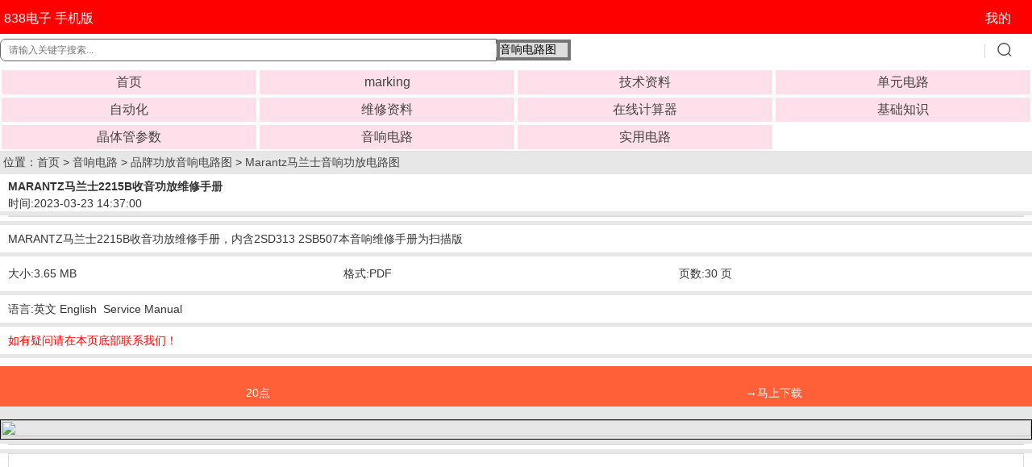

--- FILE ---
content_type: text/html
request_url: https://m.838dz.com/av/Audio/Marantz/10107.html
body_size: 8234
content:
<!DOCTYPE html>
<html>
<head>
<meta charset="UTF-8">
<meta name="applicable-device" content="mobile">
<meta http-equiv="Cache-Control" content="no-transform">
<meta name="viewport" content="width=device-width, initial-scale=1.0, maximum-scale=1.0, minimum-scale=1.0, user-scalable=no">
<meta name="format-detection" content="telephone=no">
<title>MARANTZ马兰士2215B收音功放维修手册-电路图 </title>
<meta name="keywords" content="MARANTZ马兰士2215B收音功放维修手册,功放"/>
<meta name="description" content="MARANTZ马兰士2215B收音功放维修手册，内含2SD313 2SB507本音响维修手册为扫描版30页 "/>

<link type="text/css" rel="stylesheet" href="https://m.838dz.com/skin/mobile/css/marticle.css">
<script type="text/javascript" src="https://m.838dz.com/skin/mobile/js/jquery.min.js"></script>
<script type="text/javascript" src="https://m.838dz.com/skin/mobile/js/jquery.bxslider.min.js"></script>
<script>
$(document).ready(function() {
 var aa = $(".autoimg").innerWidth();
 $(".autoimg").css('height',aa*0.75);
baw = $(".autoimg").innerWidth();
baheight = $(".autoimg").innerHeight();
$(".autoimg img").each(function(i){
var img = $(this); 
var srcW;
var srcH;
$("<img/>").attr("src", $(img).attr("src")).load(function() { 
srcW = this.width; srcH = this.height;
	if (baw / baheight > srcW / srcH) {
	$(img).css({ width: baw, height: srcH / srcW * baw });
	$(img).css({marginTop:-(srcH / srcW * baw-baheight)/2});
	 }
	else {
	 $(img).css({ width: srcW / srcH * baheight, height: baheight });
	 $(img).css({marginLeft:-(srcW / srcH * baheight-baw)/2});
	 }
});
});
 var bb = $(".autoimg1").innerWidth();
 $(".autoimg1").css('height',bb*0.75);
baw1 = $(".autoimg1").innerWidth();
baheight1 = $(".autoimg1").innerHeight();
$(".autoimg1 img").each(function(i){
var img1 = $(this); 
var srcW1;
var srcH1;
$("<img/>").attr("src", $(img1).attr("src")).load(function() { 
srcW1 = this.width; srcH1 = this.height;
	if (baw1 / baheight1 > srcW1 / srcH1) {
	$(img1).css({ width: baw1, height: srcH1 / srcW1 * baw1 });
	$(img1).css({marginTop:-(srcH1 / srcW1 * baw1-baheight1)/2});
	 }
	else {
	 $(img1).css({ width: srcW1 / srcH1 * baheight1, height: baheight1 });
	 $(img1).css({marginLeft:-(srcW1 / srcH1 * baheight1-baw1)/2});
	 }
}); 
});
 var cc = $(".autoimg2").innerWidth();
 $(".autoimg2").css('height',cc*0.75);
baw2 = $(".autoimg2").innerWidth();
baheight2 = $(".autoimg2").innerHeight();
$(".autoimg2 img").each(function(i){
var img2 = $(this); 
var srcW2;
var srcH2;
$("<img/>").attr("src", $(img2).attr("src")).load(function() { 
srcW2 = this.width; srcH2 = this.height;
	if (baw2 / baheight2 > srcW2 / srcH2) {
	$(img2).css({ width: baw2, height: srcH2 / srcW2 * baw2 });
	$(img2).css({marginTop:-(srcH2 / srcW2 * baw2-baheight2)/2});
	 }
	else {
	 $(img2).css({ width: srcW2 / srcH2 * baheight2, height: baheight2 });
	 $(img2).css({marginLeft:-(srcW2 / srcH2 * baheight2-baw2)/2});
	 }
}); 
});
 var dd = $(".autoimg3").innerWidth();
 $(".autoimg3").css('height',dd*0.4);
baw3 = $(".autoimg3").innerWidth();
baheight3 = $(".autoimg3").innerHeight();
$(".autoimg3 img").each(function(i){
var img3 = $(this); 
var srcW3;
var srcH3;
$("<img/>").attr("src", $(img3).attr("src")).load(function() { 
srcW3 = this.width; srcH3 = this.height;
	if (baw3 / baheight3 > srcW3 / srcH3) {
	$(img3).css({ width: baw3, height: srcH3 / srcW3 * baw3 });
	$(img3).css({marginTop:-(srcH3 / srcW3 * baw3-baheight3)/2});
	 }
	else {
	 $(img3).css({ width: srcW3 / srcH3 * baheight3, height: baheight3 });
	 $(img3).css({marginLeft:-(srcW3 / srcH3 * baheight3-baw3)/2});
	 }
}); 
});

});
</script>
</head>
<body>
<header class="top">
<div   style="background-color:fff;">
<div class="phone">
<div class="phone_l"></div>
<div class="phone_r"><a id="logo" href="https://m.838dz.com">838电子 手机版</a></div>
</div>
<div class="tel">
<div class="tel_l"> </div>
<div class="tel_r"><a href="http://m.838DZ.com/e/member/login/" id="login">我的</a></div>





</div>
</div>
<form action="https://m.838dz.com/e/search/index.php" method="post" name="searchform" id="searchform">
<div class="soBox">
<div class="soInput">

<input type="text" name="keyboard" id="searchBox" value="" size="13" maxlength="100" autocomplete="off" style="border-style: solid; border-width: 1px"   placeholder="请输入关键字搜索..." onchange="value=value.replace(/一/g,'-').replace(/—/g,'-').replace(/--/g,'-').replace(/_/g,'-').replace(/－/g,'-')"  >
<input type="hidden" name="show" value="title,ftitle" />
<input type="hidden" name="tempid" value="1" />


</div>

<div class="soInput">
<select name="classid" style="border-style: solid; solid #99CCFF;  border-width: 4px">
<option value="122,355">音响电路图</option>
<option value="1,11,16,21,22,40,45,98,89,95,106,115">文档资料搜索</option>
<option value="100,108,110,111,117,120,156,157,159,160,162,163,165,166,167,170,172,176,177,178,205,206">其它资料下载</option>
</select>
</div>

<div class="soBtn">

<input id="searchBtn" type="submit" value="搜索">
	</div>
</div>




</form>


</header>


<nav id="topNav">
<ul class="mainNav">

<li class=""><a href="https://m.838dz.com/">首页</a></li>
 <li class=""><a href="http://m.838dz.com/e/search/result/?searchid=59019">marking</a></li>
 <li class=""><a href="/ad/">技术资料</a></li>
 <li class=""><a href="/danyuan/">单元电路</a></li>
 <li class=""><a href="/IC/">自动化</a></li>
 <li class=""><a href="/zhiliao/">维修资料</a></li>
 <li class=""><a href="/calculator/">在线计算器</a></li>
 <li class=""><a href="/jicu/">基础知识</a></li>
 <li class=""><a href="/diode/">晶体管参数</a></li>
 <li class="active"><a href="/av/">音响电路</a></li>
 <li class=""><a href="/electricity-meter/">实用电路</a></li>
</ul>
</nav>
&nbsp;位置：<a href="https://m.838dz.com/">首页</a>&nbsp;>&nbsp;<a href="https://m.838dz.com/av/">音响电路</a>&nbsp;>&nbsp;<a href="https://m.838dz.com/av/Audio/">品牌功放音响电路图</a>&nbsp;>&nbsp;<a href="https://m.838dz.com/av/Audio/Marantz/">Marantz马兰士音响功放电路图</a>
<div class="title"><P><h1>MARANTZ马兰士2215B收音功放维修手册</h1></P><P style="font-weight:lighter "> 时间:2023-03-23 14:37:00</P></div>

<div class="detailed">
<div class="text">

</div>
</div>
<div class="season">MARANTZ马兰士2215B收音功放维修手册，内含2SD313 2SB507本音响维修手册为扫描版</div>
<div class="telphone">
<div class="phone">
<div class="phone_l"></div>
<div class="phone_r"> 大小:3.65 MB</div>
</div>
<div class="tel">
<div class="tel_l"> </div>
<div class="tel_r">格式:PDF </div>
</div>

<div class="tel">
<div class="tel_l"> </div>
<div class="tel_r">页数:30 页 </div>
</div>

</div>

<div class="season">语言:英文 English &nbsp;Service Manual</div>


<div class="seasona">如有疑问请在本页底部联系我们！</div>

 
<div class="seasonab"> 
</div>



<div class="telphonex">
 <div class="main-left"> </div>
<div class="main-right"> </div>

  <div class="main-left"><p style=color:#FFFFFF;> <b>20点</b></p></div>
<div class="main-right">

	<a href='javascript:void(0)' onclick="if(20!=0){if(confirm(' 下载本资料需要扣除20点，你确定要下载吗？如果继续下载请点击“确定”，\n如果放弃下载请点击“取消”  ！ \n \n如有疑问或没有加上点的用户请联系我们   \n本站所有已上传的资料都真实有效，请放心下载 \n本站所有资料都是我们数年精心收集，在此收费，敬请谅解！')) {window.open('/e/DownSys/DownSoft/?classid=136&id=10107&pathid=0','','width=900,height=380,resizable=yes');}}else{window.open('http://www.838dz.com/e/DownSys/DownSoft/?classid=136&id=10107&pathid=0','','width=800,height=800,resizable=yes');}" style="text-decoration: none"> <p style=color:#FFFFFF;><b>→马上下载</b></p></a>
  </div>



</div>
<P> &nbsp;</P>
<style> 
.divcss5{ border:1px solid #000; width:100%; height:100%;} 
.divcss5 img{width:100%; height:100%;} 
</style> 

<div class="divcss5"><img src="https://www.838dz.com/d/file/av/Audio/Marantz/2023-02-26/54d5d5b3a7b7dd0b60eb4b1abfa60575.png" border="1">
</div>

<div class="detailed">
<div class="text">





</div>
</div>

<div class="detailed">
<div class="text">
<div class="detailed">
<script async src="//pagead2.googlesyndication.com/pagead/js/adsbygoogle.js"></script>
<!-- 300 250 838DZ 蓝 -->
<ins class="adsbygoogle"
     style="display:inline-block;width:300px;height:200px"
     data-ad-client="ca-pub-6997138602654220"
     data-ad-slot="6706804034"></ins>
<script>
(adsbygoogle = window.adsbygoogle || []).push({});
</script>
</div>

<a href="/av/Audio/Denon/2359.html"  title="Denon天龙 AVR-2310CI 功放维修手册"  target="_blank">  Denon天龙 AVR-2310CI 功放维修手册</a>

<a href="/av/Audio/Marantz/1613.html"  title="Marantz 马兰士SR18A SR-18EX功放维修手册"  target="_blank">  Marantz 马兰士SR18A SR-18EX功放维修手册</a>

<a href="/av/Audio/Marantz/4533.html"  title="Marantz DV12 CD DVD维修手册"  target="_blank">  Marantz DV12 CD DVD维修手册</a>

<a href="/av/Audio/NAD/668.html"  title="NAD 317功放电路图"  target="_blank">  NAD 317功放电路图</a>

<a href="/av/Audio/Sony/8777.html"  title="SONY索尼 TA-70功放维修手册"  target="_blank">  SONY索尼 TA-70功放维修手册</a>

<a href="/av/Audio/Onkyo/9477.html"  title="ONKYO安桥M-5060R功放维修手册"  target="_blank">  ONKYO安桥M-5060R功放维修手册</a>

<a href="/av/Audio/Denon/6355.html"  title="DENON天龙AVR-2802,AVR-982功放维修手册"  target="_blank">  DENON天龙AVR-2802,AVR-982功放维修手册</a>

<a href="/av/Audio/Shure/4748.html"  title="shure舒尔 M267混音器  维修手册"  target="_blank">  shure舒尔 M267混音器  维修手册</a>

<a href="/av/Audio/Denon/6356.html"  title="DENON天龙AVR-S500BT AVR-X510BT功放维修手册"  target="_blank">  DENON天龙AVR-S500BT AVR-X510BT功放维修手册</a>

<a href="/av/Audio/shuoming/8059.html"  title="ONKYO安桥TX-SR333 AV功放使用说明书"  target="_blank">  ONKYO安桥TX-SR333 AV功放使用说明书</a>

<a href="/av/Audio/Onkyo/193.html"  title="Onkyo安桥 A-8150 AV功放维修手册"  target="_blank">  Onkyo安桥 A-8150 AV功放维修手册</a>

<a href="/av/Audio/Philips/6413.html"  title="PHILIPS飞利浦HTL2160C家庭影院音响维修手册"  target="_blank">  PHILIPS飞利浦HTL2160C家庭影院音响维修手册</a>

<a href="/av/Audio/TEAC/5815.html"  title="TEAC C-1D CD机维修手册"  target="_blank">  TEAC C-1D CD机维修手册</a>

<a href="/av/Audio/Denon/5489.html"  title="DENON天龙AVR-E200 AVR-X500功放维修手册"  target="_blank">  DENON天龙AVR-E200 AVR-X500功放维修手册</a>

<a href="/av/Audio/QSC/450.html"  title="QSC CX12功放图纸"  target="_blank">  QSC CX12功放图纸</a>

<a href="/av/Audio/Denon/5488.html"  title="DENON天龙AVR-4550功放维修手册"  target="_blank">  DENON天龙AVR-4550功放维修手册</a>

<a href="/av/Audio/Yamaha/7814.html"  title="YAMAHA雅马哈C-45功放维修手册"  target="_blank">  YAMAHA雅马哈C-45功放维修手册</a>

<a href="/av/Audio/Technics/9472.html"  title="TECHNICS松下 SU-C2000前级维修手册"  target="_blank">  TECHNICS松下 SU-C2000前级维修手册</a>

<a href="/av/Audio/PRIMARE/6447.html"  title="PRIMARE翩美CDI10MKII CD播放机维修手册"  target="_blank">  PRIMARE翩美CDI10MKII CD播放机维修手册</a>

<a href="/av/Audio/kenwood/4968.html"  title="KENWOOD建伍KT-6050收音头维修手册"  target="_blank">  KENWOOD建伍KT-6050收音头维修手册</a>

<a href="/av/Audio/Philips/8547.html"  title="PHiLiPS飞利浦FA630 FA650功放 维修手册"  target="_blank">  PHiLiPS飞利浦FA630 FA650功放 维修手册</a>

<a href="/av/Audio/NAD/1645.html"  title="NAD 319功放维修手册"  target="_blank">  NAD 319功放维修手册</a>

<a href="/av/Audio/Sony/8868.html"  title="SONY索尼TC755开盘机维修手册"  target="_blank">  SONY索尼TC755开盘机维修手册</a>

<a href="/av/Audio/kenwood/6527.html"  title="KENWOOD建伍KMF-X9000 KMF-MX5000维修手册"  target="_blank">  KENWOOD建伍KMF-X9000 KMF-MX5000维修手册</a>

<a href="/av/Audio/carver/1404.html"  title="Carver 卡维 PM-1201功放维修手册"  target="_blank">  Carver 卡维 PM-1201功放维修手册</a>

<a href="/av/Audio/ARCAM/5725.html"  title="ARCAM雅俊DV88 DVD播放器维修手册"  target="_blank">  ARCAM雅俊DV88 DVD播放器维修手册</a>

<a href="/av/Audio/Denon/6357.html"  title="DENON天龙AVR-S530BT AVR-X540BT功放维修手册"  target="_blank">  DENON天龙AVR-S530BT AVR-X540BT功放维修手册</a>

<a href="/av/Audio/lab/4136.html"  title="LAB-GRUPPEN LAB4000功放维修手册"  target="_blank">  LAB-GRUPPEN LAB4000功放维修手册</a>

<a href="/av/Audio/pioneer/3278.html"  title="pioneer先锋RT-909开盘式录音机维修手册"  target="_blank">  pioneer先锋RT-909开盘式录音机维修手册</a>

<a href="/av/Audio/ARCAM/8446.html"  title="ARCAM-ALPHA 1 2 3功放 3个型号维修手册"  target="_blank">  ARCAM-ALPHA 1 2 3功放 3个型号维修手册</a>
</ul>
 

     <ul>
    <li><a href="https://m.838dz.com/markingsiyin/1DR3E.html" title="1DR3E">1DR3E</a></li><li><a href="https://m.838dz.com/markingsiyin/2IG1.html" title="2IG1">2IG1</a></li><li><a href="https://m.838dz.com/markingsiyin/D1634X.html" title="D1634X">D1634X</a></li><li><a href="https://m.838dz.com/markingsiyin/31AJBE.html" title="31AJBE">31AJBE</a></li><li><a href="https://m.838dz.com/markingsiyin/6N62K3.html" title="6N62K3">6N62K3</a></li><li><a href="https://m.838dz.com/markingsiyin/BFUA.html" title="BFUA">BFUA</a></li><li><a href="https://m.838dz.com/markingsiyin/7823A.html" title="7823A">7823A</a></li><li><a href="https://m.838dz.com/markingsiyin/FR9723.html" title="FR9723">FR9723</a></li><li><a href="https://m.838dz.com/markingsiyin/1956IFE.html" title="1956IFE">1956IFE</a></li><li><a href="https://m.838dz.com/markingsiyin/UCX.html" title="UCX">UCX</a></li> 
<a href="https://m.838dz.com/jicu/cuxue/403.html" target="_blank">各种电子元件符号</a>
<a href="https://m.838dz.com/jicu/cuxue/397.html" target="_blank">三极管放大电路</a>
<a href="https://m.838dz.com/jicu/ic/422.html" target="_blank">lm358中文资料</a>
<a href="https://m.838dz.com/jicu/changsi/2008-12-12/4.html" target="_blank">色环电阻识别方法</a>
<a href="https://m.838dz.com/jicu/changsi/189.html" target="_blank">光电耦合器工作原理</a>
<a href="https://m.838dz.com/jicu/changsi/180.html" target="_blank">压敏电阻的作用</a>
<a href="https://m.838dz.com/jicu/ic/178.html" target="_blank">LM324应用原理</a>
<a href="https://m.838dz.com/jicu/changsi/2008-12-12/3.html" target="_blank">稳压二极管在电路中的作用及工作原理</a>
<a href="https://m.838dz.com/jicu/changsi/1264.html" target="_blank">三极管开关电路</a>
<a href="https://m.838dz.com/jicu/cuxue/172.html" target="_blank">恒流源电路工作原理</a>

 <li><a href="https://m.838dz.com/av/Audio/Yamaha/11136.html" title="Yamaha雅马哈RX-V485 HTR-4072 RX-D485功放维修手册">Yamaha雅马哈RX-V485 HTR-4072 R</a></li><li><a href="https://m.838dz.com/av/Audio/Yamaha/11135.html" title="Yamaha雅马哈RX-V483 HTR-4071功放维修手册">Yamaha雅马哈RX-V483 HTR-4071功</a></li><li><a href="https://m.838dz.com/av/Audio/Sony/11134.html" title="SONY索尼PVN-1350 PVM-1351Q PVM-1354Q监视器维修手册">SONY索尼PVN-1350 PVM-1351Q PVM</a></li><li><a href="https://m.838dz.com/av/Audio/qita/11133.html" title="SANYO三洋M-W2K收录机维修手册">SANYO三洋M-W2K收录机维修手册</a></li><li><a href="https://m.838dz.com/av/Audio/Onkyo/11132.html" title="ONKYO安桥PR-RZ5100前置放大器维修手册">ONKYO安桥PR-RZ5100前置放大器维</a></li>   

          </ul>
</div>
</div>



<div class="comment">


 
 
        <style>
.pllist{width:100%;float:left;word-break:break-all; word-wrap:break-word ;}
.pllist p{font-size:12px;line-height:22px  }
</style>

</div>

<script>
		  function CheckPl(obj)
		  {
		  if(obj.saytext.value=="")
		  {
		  alert("您没什么话要说吗？");
		  obj.saytext.focus();
		  return false;
		  }
		  return true;
		  }
		  </script>

<form action="https://m.838dz.com/e/pl/doaction.php" method="post" name="saypl" id="saypl" onsubmit="return CheckPl(document.saypl)">



<div class="reviewform">
<div class="inner">
<div class="bd">
<div class="bd_1">请您评价</div>
<div class="bd_2"> </div>
</div>
<div class="tovels">
<textarea name="saytext" rows="6" id="saytext" cols="36"></textarea><span id="info_limit">0</span>/250
<span class="bd_1">验证码：</span><input name="key" type="text" class="text_2" size="10" />
<span class="bd_2"><img src="https://m.838dz.com/e/ShowKey/?v=pl" name="plKeyImg" id="plKeyImg" onClick="plKeyImg.src='https://m.838dz.com/e/ShowKey/?v=pl&t='+Math.random()" title="看不清楚,点击刷新" class="button_2" style="height:22px; vertical-align:middle;"/></span>
<span class="bd_3"><input name="submit" type="submit" value="提交评价"  class="text_3" style="color: #FFFFFF; font-size: 12pt; background-color: #FF3300" /></span></div>
<div class="botm">

</div>
</div>
</div>


<input name="id" type="hidden" id="id" value="10107" />
<input name="classid" type="hidden" id="classid" value="136" />
<input name="enews" type="hidden" id="enews" value="AddPl" />
<input name="repid" type="hidden" id="repid" value="0" />
<input type="hidden" name="ecmsfrom" value="https://m.838dz.com/av/Audio/Marantz/10107.html">

</form>
 <script>
		//验证评论
		var lim = new limit();
		lim.txtNote = document.getElementById("saytext");   
		lim.txtLimit = document.getElementById("info_limit");  
		lim.limitCount = 250;
		lim.init();
		function limit(){ 
		    var txtNote;//文本框
		    var txtLimit;//提示字数的input
		    var limitCount;//限制的字数
		    this.init = function(){  
		        txtNote = this.txtNote;   
		        txtLimit = this.txtLimit;   
		        limitCount = this.limitCount; 
		        txtNote.maxLength = limitCount;
		        txtNote.onkeydown = function(){txtLimit.innerText = txtNote.value.length;};
		        txtNote.onkeyup = function(){txtLimit.innerText = txtNote.value.length;};
		    }
			
			}
			
			</script>
			
			
			
			 <style>  
            .text_1{  
                height: 30px;  
                width: 120px;  
                border: 2px solid ;   
                line-height:30px;   
                vertical-align:middle            
            }  
            .button_1{  
                height: 40px;  
                width: 90px;  
                background: #FF6600;  
                font-size: 20px;
                color: #fff;

vertical-align:middle 
                 
            }  
            
            
               .text_2{  
                height: 20px;  
                width: 45px;  
                border: 1px solid ;   
                line-height:20px;   
                vertical-align:middle            
            }  
         .text_3{  
                height: 25px;  
                width: 80px;  
                border: 2px solid ;   
                line-height:25px;   
                vertical-align:middle            
            }  
            .button_1{  
                height: 40px;  
                width: 90px;  
                background: #FF6600;  
                font-size: 20px;
                color: #fff;

vertical-align:middle 
                 
            }  
            
            
            
            dth: 300px;  
           background: yellow;  
           border: none;  
       }  
       .button_2{  
           height: 30px;  
           width: 90px;  
           background: #FF6600;  
           border: none;  
       }  
   </style> 

<div class="seasonac">


</div>

<footer class="bottom">
<!-- 页脚 -->
<table width="100%" border="0" cellpadding="0" cellspacing="0">
<tr>
<td>
	<table width="100%" border="0" cellpadding="0" cellspacing="4" class="copyright">
        <tr> 
          <td align="center"><a style="text-decoration: none" target="_blank" 
href="/fuwu/guanyu.html" rel="nofollow"><font color="#000000" >关于我们</font></a> | 
			<a onclick="window.open('/fuwu/lianxi.html','','width=600,height=500,scrollbars=yes,resizable=yes');" target="_blank" href="#ecms" rel="nofollow">联系我们</a> | 免责声明</td> 
        </tr>
        <tr> 
          <td align="center">
			
			
			<font color="#000000">838电子资料</font> China 中文版 
            <b><font color="#FF9900"></font></b>&nbsp; 
<script type="text/javascript">
<!-- Begin
copyright=new Date();//取得当前的日期
update=copyright.getFullYear();//取得当前的年份
document.write("Copyright@2006-"+ update + "    版权所有");//update为自动更新的年份
//  End -->
</script>
             <script type="text/javascript" src="http://v1.cnzz.com/z_stat.php?id=1278846248&web_id=1278846248"></script>
 </td>
        </tr>
		<tr>
		
		<td>
		<p align="center"><a href="http://beian.miit.gov.cn/#/Integrated/index" rel="nofollow">
		<font color="#A8A8A8">辽ICP备17001409号-1</font></a>
		<font color="#A8A8A8"><img src="https://www.838dz.com/119.PNG">辽公网安备21120202000012</font>
		<font color="#C0C0C0"></font>
	
	</table>
</td>
</tr>
</table>


</footer>

</body>
</html>

--- FILE ---
content_type: text/html; charset=utf-8
request_url: https://www.google.com/recaptcha/api2/aframe
body_size: 258
content:
<!DOCTYPE HTML><html><head><meta http-equiv="content-type" content="text/html; charset=UTF-8"></head><body><script nonce="SVLu-XfZJd5vlSjL6yTMLQ">/** Anti-fraud and anti-abuse applications only. See google.com/recaptcha */ try{var clients={'sodar':'https://pagead2.googlesyndication.com/pagead/sodar?'};window.addEventListener("message",function(a){try{if(a.source===window.parent){var b=JSON.parse(a.data);var c=clients[b['id']];if(c){var d=document.createElement('img');d.src=c+b['params']+'&rc='+(localStorage.getItem("rc::a")?sessionStorage.getItem("rc::b"):"");window.document.body.appendChild(d);sessionStorage.setItem("rc::e",parseInt(sessionStorage.getItem("rc::e")||0)+1);localStorage.setItem("rc::h",'1768646431322');}}}catch(b){}});window.parent.postMessage("_grecaptcha_ready", "*");}catch(b){}</script></body></html>

--- FILE ---
content_type: text/css
request_url: https://m.838dz.com/skin/mobile/css/marticle.css
body_size: 3235
content:
* {
  -webkit-box-sizing: border-box;
  -moz-box-sizing: border-box;
  box-sizing: border-box;
}
body,div,dl,dt,dd,ul,ol,li,h1,h2,h3,h4,h5,h6,pre,code,form,fieldset,legend,input,textarea,p,blockquote,th,td,aside,article,figcaption,figure,header,hgroup,menu,nav,section{margin:0;padding:0}
body,html{font:14px "Helvetica Neue",HelveticaNeue,Helvetica-Neue,Helvetica,'\5fae\8f6f\96c5\9ed1';background:#fff;color:#333;-webkit-text-size-adjust:none;width:100%;overflow:hidden;}
body{background: #e8e7e7;}
html{-webkit-text-size-adjust:100%;-ms-text-size-adjust:100%;overflow-x:hidden;overflow-y:auto;}
table{border-collapse:collapse;border-spacing:0}caption,th{text-align:left}fieldset,img{border:0}
q:before,q:after{content:''}button,input,select,textarea{font-size:100%;vertical-align:middle;outline:none;    -webkit-appearance:none;}legend{color:#333}
abbr,acronym{border:0;font-variant:normal}sup{vertical-align:text-top}sub{vertical-align:text-bottom}
ol,ul{list-style:none}address,caption,cite,code,dfn,em,strong,th,var{font-style:normal;font-weight:400}
a{color:#444;text-decoration:none}a:hover{text-decoration:none;}
h1,h2,h3,h4,h5,h6{font-size:100%}
header,menu,nav,section,article,aside{display:block}
em, i, u, s, b,strong{font-style:normal;font-weight:normal;text-decoration:none;}
.cfix:before,.cfix:after{content:".";display:block;height:0;visibility:hidden;font-size:0;}
.cfix:after{clear:both;}.cfix{*zoom:1;}
.autoimg, .autoimg1, .autoimg2, .autoimg3, .autoimg4 {width: 100%;overflow: hidden;}
.top{position:fixed;top:0;z-index:9;width:100%}
.top > div{position:relative;height:42px;padding:2px 55px 0 97px;z-index:20;background:#FF0000;}

#logo{position:absolute;top:5px;left:0;width:120px;height:35px;line-height:35px;color:#fff;font-size:16px; text-align:center; white-space:nowrap}
#login{position:absolute;top:5px;right:0;width:85px;height:35px;line-height:35px;color:#fff;font-size:16px; text-align:center; white-space:nowrap}

.soBox{-webkit-box-sizing:border-box;display:-webkit-box;-webkit-box-align:center;position:relative;height:40px;}
.soInput{position:relative;border:none;border-radius:2px 0 0 2px;background:#fff;-webkit-box-flex:10;}

.soInput:before{content:'';position:absolute;top:6px;right:0;width:1px;height:17px;border-right:1px solid #d9d9d9;}

.soBtn{-webkit-box-sizing:border-box;position:relative;}

#searchBox{text-indent:10px;font-size:12px;border:none;border-radius:7px 0 0 7px;height:28px;color:#666;-webkit-box-sizing:border-box;vertical-align:middle;width:100%;}
#searchBtn{border:none;border-radius:0 3px 3px 0;width:58px;height:28px;padding:1px 0;background:#fff url(../images/soIco.png) 10px 0px no-repeat;background-size:28px auto;overflow:hidden;text-indent:-9999px;position:relative;}
#topNav{line-height:30px;background:#fff;border-bottom:1px solid #e4e4e4;padding-top:85px;margin-bottom:5px;}
.mainNav{zoom:1;clear:both;overflow:hidden;*zoom:1;}
.mainNav li{width:20%;padding:0;float:left;color:#333;}
.mainNav .cur a{color:#65bb0a; font-weight:600;}
#topNav li{width:25%;padding:2px;float:left;color:#333;text-align:center;}
#topNav li a{display:block;height:30px;line-height:30px;font-size:16px;text-align:center;background: #FFDFEA;}
.mainNav .cur a{color:#65bb0a; font-weight:600;}

.bx-wrapper {position: relative;margin: 0 auto 0px;padding: 0;}
.bx-wrapper img {}
.bx-wrapper .bx-viewport {background: #fff;}
.bx-wrapper .bx-pager{position: absolute;bottom: 0px;width: 100%;}
.bx-wrapper .bx-loading {min-height: 50px;background: url(../images/bx_loader.gif) center center no-repeat #fff;height: 100%;width: 100%;position: absolute;
top: 0;left: 0;z-index: 2000;}
.bx-wrapper .bx-pager {text-align:center;font-family: Arial;font-weight: bold;color: #666;}
.bx-wrapper .bx-pager .bx-pager-item,.bx-wrapper .bx-controls-auto .bx-controls-auto-item {display: inline-block;*zoom: 1;*display: inline;}
.bx-wrapper .bx-pager.bx-default-pager a{background: #666;text-indent: 99999px;display:block;width: 10px;height: 10px;margin: 0 5px;outline: 0;-moz-border-radius: 5px;
-webkit-border-radius: 5px;border-radius: 5px;}
.bx-wrapper .bx-pager.bx-default-pager a:hover,.bx-wrapper .bx-pager.bx-default-pager a.active {background:#cc2727;}
.title {line-height:30px;height: 46px;font-size: 14px;padding: 5px 10px; margin-top:5px;font-weight: bold;background: #fff;display: -webkit-box;-webkit-box-orient: vertical;  -webkit-line-clamp: 2;overflow: hidden; line-height: 1.5;}

.yonghul {padding:5px 0px 0px 13px; margin-top:5px;width: 17%; line-height: 50px;height:50px; background: #fff; float:left;border:0px solid #F00}
.yonghul .bd img{ display:block; width:40px; height:40px; float:left;border-radius:50%;background: #fff;}
.yonghura {margin-top:3px;width: 55%; line-height: 20px;height: 20px; font-size: 14px;padding: 0 5px;border: 0px solid #ddd; float:left;background: #fff;}
.yonghurb {margin-top:5px;line-height: 20px;height: 20px; font-size: 14px;padding: 0 5px;border: 0px solid #ddd;float:left;background: #fff;}
.yonghurd {margin-top:5px;width: 83%; line-height: 50px;height: 50px; font-size: 14px;padding: 0 5px;border: 0px solid #ddd;float:left;background: #fff;}
.yonghure {margin-top:5px;width: 45%; line-height: 20px;height: 20px; font-size: 14px;padding: 0 5px;border: 0px solid #ddd;float:left;background: #fff;}

.detailed{ margin-top:5px; padding:0 10px 5px;background: #fff;}
.detailed .text{line-height: 24px;font-size: 14px;padding: 0 5px;border: 1px solid #ddd;}


.cost {height: 60px;line-height: 60px; margin-top:5px; background:#FFFFFF;}
.cost_l{ width:66.666666%; float:left; font-size:13px; color:#FFFFFF; padding:0 5px 0px 10px; background:#FF6600;text-overflow: ellipsis;white-space: nowrap;
overflow: hidden;}
.cost_r{ width:33.333333%; float:left; font-size:20px;  padding:0 10px 0px 5px; background:#99CCFF;text-overflow: ellipsis;white-space: nowrap;overflow: hidden;}

.discount {margin-top:5px;background: #fff;padding: 5px 10px 5px 56px;position:relative;}	
.discount_l{height:24px;padding:2px 2px 1px 1px;border: 1px solid #FF0000; font-weight:bold;position:absolute;left:10px;top:50%;transform: translateY(-50%);}	
.discount_r{ padding-left:5px; height:52px;line-height:26px; display: -webkit-box;-webkit-box-orient: vertical;-webkit-line-clamp: 2;overflow: hidden;}	
.season {margin-top: 5px;padding: 5px 10px;line-height: 24px;background: #fff;}

.seasona {margin-top: 5px;padding: 5px 10px;line-height: 24px;background: #fff; color:#FF0000;}
.seasonab {width:100%; margin-top: 5px;padding: 5px 10px;height: auto;background: #fff; color:#FF0000;}
.seasonac {width:100%; margin-top: 5px;padding: 5px 10px;height: 300px;background: #fff; color:#FF0000;}

.bloom{ margin-top:5px; padding:5px 7px;line-height:24px;  overflow:hidden;background:#FFFFFF;}
.bloom_l{ width:49%; padding:0 1px;float:left; border:1px solid #00CC66; font-size:13px;}
.bloom_m{ width:2%; height:26px;float:left; background:#FFffff;}
.bloom_r{ width:49%; padding:0 1px;float:left; border:1px solid #00CC66; font-size:13px;}

.booking{ margin-top:5px; padding:5px 10px;line-height:24px;  overflow:hidden;background:#FFFFFF;}
.booking_l,.booking_r{width:50%;float:left;}
.booking_l{ padding-right:10px;}
.address{margin-top:5px; padding:5px 10px;line-height:24px;  overflow:hidden;background:#FFFFFF;}
.address span{display:inline-block;height:24px;padding:1px 2px 1px 2px;border: 1px solid #FF0000; font-weight:bold; margin-right:8px;}

.telphone{margin-top:5px; padding:0 10px;height:43px; line-height:43px;overflow:hidden;background:#FFFFFF;}
.telphone .phone,.telphone .tel{ width:33%; float:left;}
.telphone .phone_l,.telphone .phone_r,.telphone .tel_l,.telphone .tel_r{float:left;}
.telphone .phone_l{ width:26px;}
.telphone .phone_l img{ width:18px;}
.telphone .tel_l{ width:40px; margin-right:5px;}
.telphone .tel_l img{width:40px;}

.morepic{margin-top:5px; padding:10px;overflow:hidden;background:#FFFFFF;}
.morepic img {display: block;width: auto;max-width: 100%;margin: 0 auto 4px;}
.morepic p{line-height:24px;margin-bottom:10px;text-align:center;}

.comment{margin-top:5px;overflow:hidden;background:#FFFFFF;}
.comment .bd{line-height:40px; padding:4px 10px;border:1px solid #eee;overflow:hidden;}
.comment .bd img{ display:block; width:40px; height:40px; float:left;border-radius:50%;}
.comment .bd .name{ width:15%; margin-left:5px;float:left;}
.comment .bd .time{ width:65%; float: right; text-align:right;}
.comment .content{padding: 5px 10px;line-height: 24px;}

.reviewform{margin-top:5px; padding:10px;overflow:hidden;background:#FFFFFF;}
.reviewform .inner{}
.reviewform .bd{ height:30px; line-height:30px;}
.reviewform .bd .bd_1{ font-size:16px; font-weight:bold;float:left;}
.reviewform .bd .bd_2{ float:right;}
.reviewform .tovels {border: 0px #ddd solid;padding: 0px;line-height: 26px;}
.botm {height:5px;line-height: 5px;}

.imgtextbox{margin-top:5px; padding:10px 0;overflow:hidden;background:#FFFFFF;}

.imgtextbox .itemtext_t1{height:30px; line-height:30px;display:-webkit-box;-webkit-box-orient:vertical;-webkit-line-clamp:1;overflow: hidden; padding-left:5px;}
.imgtextbox .item{ width:50%; float:left;}
.imgtextbox .item .itemimg { padding:0 7px;overflow: hidden;}
.imgtextbox .item .itemimg img{}
.imgtextbox .item .itemtext{padding:0 7px;margin-top:3px;}

.imgtextbox .item .itemtext_t{height:40px; line-height:20px;font-size:13px;line-height:150%; display:-webkit-box;-webkit-box-orient:vertical;-webkit-line-clamp:2;overflow: hidden;}
.imgtextbox .item .itemtext_m{height:30px; line-height:30px;display:-webkit-box;-webkit-box-orient:vertical;-webkit-line-clamp:1;overflow: hidden;}
.imgtextbox .item .itemtext_b{line-height: 22px;}
.imgtextbox .item .itemtext_b span:last-child{float:right;}
.imgtextbox .item .itemtext_b .itemtext_b_1{color:#F00; }

.imgtextbox1{margin-top:5px; padding:10px 5px;overflow:hidden;background:#FFFFFF;}
.imgtextbox1 .item{width:33.333333%; float:left;}
.imgtextbox1 .item .itemimg { padding:0 5px;}
.imgtextbox1 .item .itemimg img{width:100%;height:100%;}
.imgtextbox1 .item .itemtext{padding:0 10px;margin-top:3px;}
.imgtextbox1 .item .itemtext_t{height:44px; line-height:22px;display:-webkit-box;-webkit-box-orient:vertical;-webkit-line-clamp:2;overflow: hidden;}
.imgtextbox1 .item .itemtext_m{height:30px; line-height:30px;display:-webkit-box;-webkit-box-orient:vertical;-webkit-line-clamp:1;overflow: hidden;}

.imgtextbox2{margin-top:5px; padding:10px 5px;overflow:hidden;background:#FFFFFF;}
.imgtextbox2 .item{ width:25%; float:left;}
.imgtextbox2 .item .itemimg { padding:0 5px;}
.imgtextbox2 .item .itemimg img{width:100%;height:100%;}
.imgtextbox2 .item .itemtext{padding:0 10px;height:30px; line-height:30px;display:-webkit-box;-webkit-box-orient:vertical;-webkit-line-clamp:1;overflow: hidden;}

.profile{margin-top:5px; padding:10px;overflow:hidden;background:#FFFFFF; }
.profile .profile_l{width:33.333333%; height:100px; float:left;}
.profile .profile_l img{ width:100%; height:100%;}
.profile .profile_r{width:66.666666%;float:left; padding-left:10px;}

.profile .profile_r .profile_r_t{  height:44px;line-height:15px; font-size:13px;display:-webkit-box;-webkit-box-orient:vertical;-webkit-line-clamp:2;overflow: hidden;}
.profile .profile_r .profile_r_m{ height:28px;line-height:28px;display:-webkit-box;-webkit-box-orient:vertical;-webkit-line-clamp:1;overflow: hidden;}
.profile .profile_r .profile_r_b{ height:28px;line-height: 28px; overflow:hidden;}
.profile .profile_r .profile_r_b span{ display:inline-block;}
.profile .profile_r .profile_r_b .profile_r_b_1{padding:0 5px;line-height:20px;border:1px solid #FF0000;}
.profile .profile_r .profile_r_b .profile_r_b_2{}
.profile .profile_r .profile_r_b .profile_r_b_3{ padding:0 5px; float:right;background:#FF6600;}
.profile .profile_b{width:100%; height:1px; line-height:20px; background:#FF6600; margin-bottom:7px;}

.profile1{margin-top:5px; padding:10px;overflow:hidden;background:#FFFFFF;}
.profile1 .profile_l{margin-top:5px; width:66.666666%; padding-right:5px;float:left;}
.profile1 .profile_l .profile_l_t{margin-top:0px; height:20px;line-height:20px; font-size:14px; display:-webkit-box;-webkit-box-orient:vertical;-webkit-line-clamp:1;overflow: hidden;}
.profile1 .profile_l .profile_l_m{ margin-top:5px;height:58px;line-height:50px; font-size:13px;line-height:150%; display:-webkit-box;-webkit-box-orient:vertical;-webkit-line-clamp:3;overflow: hidden;}
.profile1 .profile_l .profile_l_mb{ height:0px;line-height:0px;display:-webkit-box;-webkit-box-orient:vertical;-webkit-line-clamp:1;overflow: hidden;}
.profile1 .profile_l .profile_l_b{height:20px;line-height:20px; color:#FF0000;}
.profile1 .profile_r{width:33.333333%; height:100px; float:left;}
.profile1 .profile_r img{margin-top:5px; width:100%; height:100%;}
.profile1 .profile_b{margin-top:-3px; width:100%; height:1px; line-height:20px; background:#008000; margin-bottom:7px;}

.imgtextbox3{margin-top:5px; padding:10px 5px 5px 5px;overflow:hidden;background:#FFFFFF;}
.imgtextbox3 .item{ width:33.333333%; float:left;}
.imgtextbox3 .item .itemimg { padding:0 5px;}
.imgtextbox3 .item .itemimg img{width:100%;height:100%;}
.imgtextbox3 .item .itemtext{padding:0 10px;height:30px; line-height:30px;text-align:center;display:-webkit-box;-webkit-box-orient:vertical;-webkit-line-clamp:1;overflow: hidden;}

.imgtextbox4{margin-top:5px; padding:10px 5px 5px 5px;overflow:hidden;background:#FFFFFF;}
.imgtextbox4 .item{ width:25%; float:left;}
.imgtextbox4 .item .itemimg { padding:0 5px;}
.imgtextbox4 .item .itemimg img{display: block;width: 65px;height: 65px;border-radius:50%;borddr: 1px solid #e1e2e3;margin: 0 auto 5px auto;}
.imgtextbox4 .item .itemtext{padding:0 10px;height:30px; line-height:30px;text-align:center;display:-webkit-box;-webkit-box-orient:vertical;-webkit-line-clamp:1;overflow: hidden;}

.but{ margin-left:10px; margin-right:10px; text-indent : 25px; font-size:12px;}

footer.bottom{width:100%;margin:5px 0 0 0;text-align:center;background:#FFFFFF;}
footer.bottom p{height:30px;line-height:30px;}

.diggnum {font-size: 16px;font-weight: bold;color: #FF0000;}


.telphonex{float:left;width:100%;background-color:#FF6037; color:black; }
 .main-left{text-align: center;width:50%;height:25px; float:left;color:#FFFFFF;}
 .main-right{text-align: center;width:50%;height:25px; float:left;color:#FFFFFF;} 

.telphones{margin-top:5px; padding:0 10px;height:43px; line-height:43px;overflow:hidden;background:#FFFFFF;}
.telphones .phones,.telphones .tel{ width:33.333%; float:left;}
.telphones .phones_l,.telphones .phones_r,.telphones .tel_l,.telphones .tel_r{float:left;font-size:12px;}